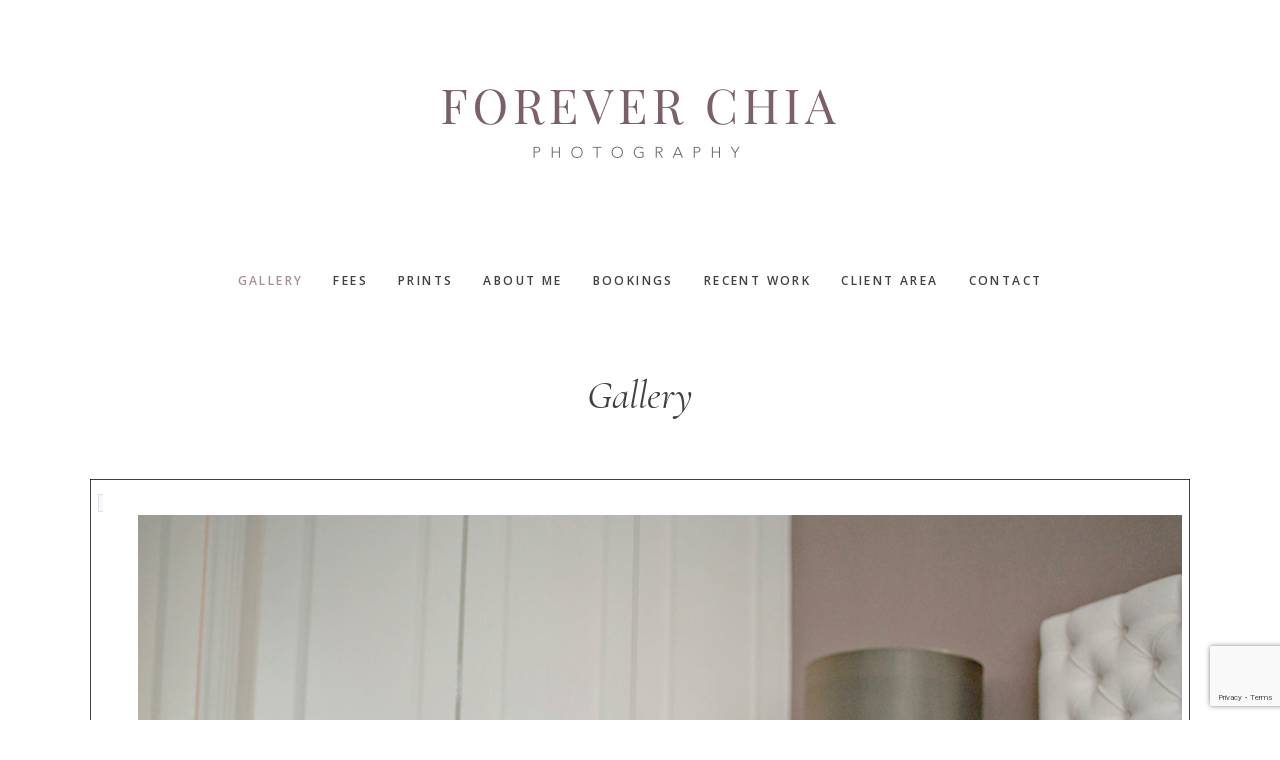

--- FILE ---
content_type: text/html; charset=utf-8
request_url: https://www.google.com/recaptcha/api2/anchor?ar=1&k=6Lf3S6MZAAAAADrlj4nW0Oe_TG18J43CiR6YjGNQ&co=aHR0cHM6Ly93d3cuZm9yZXZlcmNoaWEuY29tOjQ0Mw..&hl=en&v=PoyoqOPhxBO7pBk68S4YbpHZ&size=invisible&anchor-ms=20000&execute-ms=30000&cb=gelnq0fp550t
body_size: 48630
content:
<!DOCTYPE HTML><html dir="ltr" lang="en"><head><meta http-equiv="Content-Type" content="text/html; charset=UTF-8">
<meta http-equiv="X-UA-Compatible" content="IE=edge">
<title>reCAPTCHA</title>
<style type="text/css">
/* cyrillic-ext */
@font-face {
  font-family: 'Roboto';
  font-style: normal;
  font-weight: 400;
  font-stretch: 100%;
  src: url(//fonts.gstatic.com/s/roboto/v48/KFO7CnqEu92Fr1ME7kSn66aGLdTylUAMa3GUBHMdazTgWw.woff2) format('woff2');
  unicode-range: U+0460-052F, U+1C80-1C8A, U+20B4, U+2DE0-2DFF, U+A640-A69F, U+FE2E-FE2F;
}
/* cyrillic */
@font-face {
  font-family: 'Roboto';
  font-style: normal;
  font-weight: 400;
  font-stretch: 100%;
  src: url(//fonts.gstatic.com/s/roboto/v48/KFO7CnqEu92Fr1ME7kSn66aGLdTylUAMa3iUBHMdazTgWw.woff2) format('woff2');
  unicode-range: U+0301, U+0400-045F, U+0490-0491, U+04B0-04B1, U+2116;
}
/* greek-ext */
@font-face {
  font-family: 'Roboto';
  font-style: normal;
  font-weight: 400;
  font-stretch: 100%;
  src: url(//fonts.gstatic.com/s/roboto/v48/KFO7CnqEu92Fr1ME7kSn66aGLdTylUAMa3CUBHMdazTgWw.woff2) format('woff2');
  unicode-range: U+1F00-1FFF;
}
/* greek */
@font-face {
  font-family: 'Roboto';
  font-style: normal;
  font-weight: 400;
  font-stretch: 100%;
  src: url(//fonts.gstatic.com/s/roboto/v48/KFO7CnqEu92Fr1ME7kSn66aGLdTylUAMa3-UBHMdazTgWw.woff2) format('woff2');
  unicode-range: U+0370-0377, U+037A-037F, U+0384-038A, U+038C, U+038E-03A1, U+03A3-03FF;
}
/* math */
@font-face {
  font-family: 'Roboto';
  font-style: normal;
  font-weight: 400;
  font-stretch: 100%;
  src: url(//fonts.gstatic.com/s/roboto/v48/KFO7CnqEu92Fr1ME7kSn66aGLdTylUAMawCUBHMdazTgWw.woff2) format('woff2');
  unicode-range: U+0302-0303, U+0305, U+0307-0308, U+0310, U+0312, U+0315, U+031A, U+0326-0327, U+032C, U+032F-0330, U+0332-0333, U+0338, U+033A, U+0346, U+034D, U+0391-03A1, U+03A3-03A9, U+03B1-03C9, U+03D1, U+03D5-03D6, U+03F0-03F1, U+03F4-03F5, U+2016-2017, U+2034-2038, U+203C, U+2040, U+2043, U+2047, U+2050, U+2057, U+205F, U+2070-2071, U+2074-208E, U+2090-209C, U+20D0-20DC, U+20E1, U+20E5-20EF, U+2100-2112, U+2114-2115, U+2117-2121, U+2123-214F, U+2190, U+2192, U+2194-21AE, U+21B0-21E5, U+21F1-21F2, U+21F4-2211, U+2213-2214, U+2216-22FF, U+2308-230B, U+2310, U+2319, U+231C-2321, U+2336-237A, U+237C, U+2395, U+239B-23B7, U+23D0, U+23DC-23E1, U+2474-2475, U+25AF, U+25B3, U+25B7, U+25BD, U+25C1, U+25CA, U+25CC, U+25FB, U+266D-266F, U+27C0-27FF, U+2900-2AFF, U+2B0E-2B11, U+2B30-2B4C, U+2BFE, U+3030, U+FF5B, U+FF5D, U+1D400-1D7FF, U+1EE00-1EEFF;
}
/* symbols */
@font-face {
  font-family: 'Roboto';
  font-style: normal;
  font-weight: 400;
  font-stretch: 100%;
  src: url(//fonts.gstatic.com/s/roboto/v48/KFO7CnqEu92Fr1ME7kSn66aGLdTylUAMaxKUBHMdazTgWw.woff2) format('woff2');
  unicode-range: U+0001-000C, U+000E-001F, U+007F-009F, U+20DD-20E0, U+20E2-20E4, U+2150-218F, U+2190, U+2192, U+2194-2199, U+21AF, U+21E6-21F0, U+21F3, U+2218-2219, U+2299, U+22C4-22C6, U+2300-243F, U+2440-244A, U+2460-24FF, U+25A0-27BF, U+2800-28FF, U+2921-2922, U+2981, U+29BF, U+29EB, U+2B00-2BFF, U+4DC0-4DFF, U+FFF9-FFFB, U+10140-1018E, U+10190-1019C, U+101A0, U+101D0-101FD, U+102E0-102FB, U+10E60-10E7E, U+1D2C0-1D2D3, U+1D2E0-1D37F, U+1F000-1F0FF, U+1F100-1F1AD, U+1F1E6-1F1FF, U+1F30D-1F30F, U+1F315, U+1F31C, U+1F31E, U+1F320-1F32C, U+1F336, U+1F378, U+1F37D, U+1F382, U+1F393-1F39F, U+1F3A7-1F3A8, U+1F3AC-1F3AF, U+1F3C2, U+1F3C4-1F3C6, U+1F3CA-1F3CE, U+1F3D4-1F3E0, U+1F3ED, U+1F3F1-1F3F3, U+1F3F5-1F3F7, U+1F408, U+1F415, U+1F41F, U+1F426, U+1F43F, U+1F441-1F442, U+1F444, U+1F446-1F449, U+1F44C-1F44E, U+1F453, U+1F46A, U+1F47D, U+1F4A3, U+1F4B0, U+1F4B3, U+1F4B9, U+1F4BB, U+1F4BF, U+1F4C8-1F4CB, U+1F4D6, U+1F4DA, U+1F4DF, U+1F4E3-1F4E6, U+1F4EA-1F4ED, U+1F4F7, U+1F4F9-1F4FB, U+1F4FD-1F4FE, U+1F503, U+1F507-1F50B, U+1F50D, U+1F512-1F513, U+1F53E-1F54A, U+1F54F-1F5FA, U+1F610, U+1F650-1F67F, U+1F687, U+1F68D, U+1F691, U+1F694, U+1F698, U+1F6AD, U+1F6B2, U+1F6B9-1F6BA, U+1F6BC, U+1F6C6-1F6CF, U+1F6D3-1F6D7, U+1F6E0-1F6EA, U+1F6F0-1F6F3, U+1F6F7-1F6FC, U+1F700-1F7FF, U+1F800-1F80B, U+1F810-1F847, U+1F850-1F859, U+1F860-1F887, U+1F890-1F8AD, U+1F8B0-1F8BB, U+1F8C0-1F8C1, U+1F900-1F90B, U+1F93B, U+1F946, U+1F984, U+1F996, U+1F9E9, U+1FA00-1FA6F, U+1FA70-1FA7C, U+1FA80-1FA89, U+1FA8F-1FAC6, U+1FACE-1FADC, U+1FADF-1FAE9, U+1FAF0-1FAF8, U+1FB00-1FBFF;
}
/* vietnamese */
@font-face {
  font-family: 'Roboto';
  font-style: normal;
  font-weight: 400;
  font-stretch: 100%;
  src: url(//fonts.gstatic.com/s/roboto/v48/KFO7CnqEu92Fr1ME7kSn66aGLdTylUAMa3OUBHMdazTgWw.woff2) format('woff2');
  unicode-range: U+0102-0103, U+0110-0111, U+0128-0129, U+0168-0169, U+01A0-01A1, U+01AF-01B0, U+0300-0301, U+0303-0304, U+0308-0309, U+0323, U+0329, U+1EA0-1EF9, U+20AB;
}
/* latin-ext */
@font-face {
  font-family: 'Roboto';
  font-style: normal;
  font-weight: 400;
  font-stretch: 100%;
  src: url(//fonts.gstatic.com/s/roboto/v48/KFO7CnqEu92Fr1ME7kSn66aGLdTylUAMa3KUBHMdazTgWw.woff2) format('woff2');
  unicode-range: U+0100-02BA, U+02BD-02C5, U+02C7-02CC, U+02CE-02D7, U+02DD-02FF, U+0304, U+0308, U+0329, U+1D00-1DBF, U+1E00-1E9F, U+1EF2-1EFF, U+2020, U+20A0-20AB, U+20AD-20C0, U+2113, U+2C60-2C7F, U+A720-A7FF;
}
/* latin */
@font-face {
  font-family: 'Roboto';
  font-style: normal;
  font-weight: 400;
  font-stretch: 100%;
  src: url(//fonts.gstatic.com/s/roboto/v48/KFO7CnqEu92Fr1ME7kSn66aGLdTylUAMa3yUBHMdazQ.woff2) format('woff2');
  unicode-range: U+0000-00FF, U+0131, U+0152-0153, U+02BB-02BC, U+02C6, U+02DA, U+02DC, U+0304, U+0308, U+0329, U+2000-206F, U+20AC, U+2122, U+2191, U+2193, U+2212, U+2215, U+FEFF, U+FFFD;
}
/* cyrillic-ext */
@font-face {
  font-family: 'Roboto';
  font-style: normal;
  font-weight: 500;
  font-stretch: 100%;
  src: url(//fonts.gstatic.com/s/roboto/v48/KFO7CnqEu92Fr1ME7kSn66aGLdTylUAMa3GUBHMdazTgWw.woff2) format('woff2');
  unicode-range: U+0460-052F, U+1C80-1C8A, U+20B4, U+2DE0-2DFF, U+A640-A69F, U+FE2E-FE2F;
}
/* cyrillic */
@font-face {
  font-family: 'Roboto';
  font-style: normal;
  font-weight: 500;
  font-stretch: 100%;
  src: url(//fonts.gstatic.com/s/roboto/v48/KFO7CnqEu92Fr1ME7kSn66aGLdTylUAMa3iUBHMdazTgWw.woff2) format('woff2');
  unicode-range: U+0301, U+0400-045F, U+0490-0491, U+04B0-04B1, U+2116;
}
/* greek-ext */
@font-face {
  font-family: 'Roboto';
  font-style: normal;
  font-weight: 500;
  font-stretch: 100%;
  src: url(//fonts.gstatic.com/s/roboto/v48/KFO7CnqEu92Fr1ME7kSn66aGLdTylUAMa3CUBHMdazTgWw.woff2) format('woff2');
  unicode-range: U+1F00-1FFF;
}
/* greek */
@font-face {
  font-family: 'Roboto';
  font-style: normal;
  font-weight: 500;
  font-stretch: 100%;
  src: url(//fonts.gstatic.com/s/roboto/v48/KFO7CnqEu92Fr1ME7kSn66aGLdTylUAMa3-UBHMdazTgWw.woff2) format('woff2');
  unicode-range: U+0370-0377, U+037A-037F, U+0384-038A, U+038C, U+038E-03A1, U+03A3-03FF;
}
/* math */
@font-face {
  font-family: 'Roboto';
  font-style: normal;
  font-weight: 500;
  font-stretch: 100%;
  src: url(//fonts.gstatic.com/s/roboto/v48/KFO7CnqEu92Fr1ME7kSn66aGLdTylUAMawCUBHMdazTgWw.woff2) format('woff2');
  unicode-range: U+0302-0303, U+0305, U+0307-0308, U+0310, U+0312, U+0315, U+031A, U+0326-0327, U+032C, U+032F-0330, U+0332-0333, U+0338, U+033A, U+0346, U+034D, U+0391-03A1, U+03A3-03A9, U+03B1-03C9, U+03D1, U+03D5-03D6, U+03F0-03F1, U+03F4-03F5, U+2016-2017, U+2034-2038, U+203C, U+2040, U+2043, U+2047, U+2050, U+2057, U+205F, U+2070-2071, U+2074-208E, U+2090-209C, U+20D0-20DC, U+20E1, U+20E5-20EF, U+2100-2112, U+2114-2115, U+2117-2121, U+2123-214F, U+2190, U+2192, U+2194-21AE, U+21B0-21E5, U+21F1-21F2, U+21F4-2211, U+2213-2214, U+2216-22FF, U+2308-230B, U+2310, U+2319, U+231C-2321, U+2336-237A, U+237C, U+2395, U+239B-23B7, U+23D0, U+23DC-23E1, U+2474-2475, U+25AF, U+25B3, U+25B7, U+25BD, U+25C1, U+25CA, U+25CC, U+25FB, U+266D-266F, U+27C0-27FF, U+2900-2AFF, U+2B0E-2B11, U+2B30-2B4C, U+2BFE, U+3030, U+FF5B, U+FF5D, U+1D400-1D7FF, U+1EE00-1EEFF;
}
/* symbols */
@font-face {
  font-family: 'Roboto';
  font-style: normal;
  font-weight: 500;
  font-stretch: 100%;
  src: url(//fonts.gstatic.com/s/roboto/v48/KFO7CnqEu92Fr1ME7kSn66aGLdTylUAMaxKUBHMdazTgWw.woff2) format('woff2');
  unicode-range: U+0001-000C, U+000E-001F, U+007F-009F, U+20DD-20E0, U+20E2-20E4, U+2150-218F, U+2190, U+2192, U+2194-2199, U+21AF, U+21E6-21F0, U+21F3, U+2218-2219, U+2299, U+22C4-22C6, U+2300-243F, U+2440-244A, U+2460-24FF, U+25A0-27BF, U+2800-28FF, U+2921-2922, U+2981, U+29BF, U+29EB, U+2B00-2BFF, U+4DC0-4DFF, U+FFF9-FFFB, U+10140-1018E, U+10190-1019C, U+101A0, U+101D0-101FD, U+102E0-102FB, U+10E60-10E7E, U+1D2C0-1D2D3, U+1D2E0-1D37F, U+1F000-1F0FF, U+1F100-1F1AD, U+1F1E6-1F1FF, U+1F30D-1F30F, U+1F315, U+1F31C, U+1F31E, U+1F320-1F32C, U+1F336, U+1F378, U+1F37D, U+1F382, U+1F393-1F39F, U+1F3A7-1F3A8, U+1F3AC-1F3AF, U+1F3C2, U+1F3C4-1F3C6, U+1F3CA-1F3CE, U+1F3D4-1F3E0, U+1F3ED, U+1F3F1-1F3F3, U+1F3F5-1F3F7, U+1F408, U+1F415, U+1F41F, U+1F426, U+1F43F, U+1F441-1F442, U+1F444, U+1F446-1F449, U+1F44C-1F44E, U+1F453, U+1F46A, U+1F47D, U+1F4A3, U+1F4B0, U+1F4B3, U+1F4B9, U+1F4BB, U+1F4BF, U+1F4C8-1F4CB, U+1F4D6, U+1F4DA, U+1F4DF, U+1F4E3-1F4E6, U+1F4EA-1F4ED, U+1F4F7, U+1F4F9-1F4FB, U+1F4FD-1F4FE, U+1F503, U+1F507-1F50B, U+1F50D, U+1F512-1F513, U+1F53E-1F54A, U+1F54F-1F5FA, U+1F610, U+1F650-1F67F, U+1F687, U+1F68D, U+1F691, U+1F694, U+1F698, U+1F6AD, U+1F6B2, U+1F6B9-1F6BA, U+1F6BC, U+1F6C6-1F6CF, U+1F6D3-1F6D7, U+1F6E0-1F6EA, U+1F6F0-1F6F3, U+1F6F7-1F6FC, U+1F700-1F7FF, U+1F800-1F80B, U+1F810-1F847, U+1F850-1F859, U+1F860-1F887, U+1F890-1F8AD, U+1F8B0-1F8BB, U+1F8C0-1F8C1, U+1F900-1F90B, U+1F93B, U+1F946, U+1F984, U+1F996, U+1F9E9, U+1FA00-1FA6F, U+1FA70-1FA7C, U+1FA80-1FA89, U+1FA8F-1FAC6, U+1FACE-1FADC, U+1FADF-1FAE9, U+1FAF0-1FAF8, U+1FB00-1FBFF;
}
/* vietnamese */
@font-face {
  font-family: 'Roboto';
  font-style: normal;
  font-weight: 500;
  font-stretch: 100%;
  src: url(//fonts.gstatic.com/s/roboto/v48/KFO7CnqEu92Fr1ME7kSn66aGLdTylUAMa3OUBHMdazTgWw.woff2) format('woff2');
  unicode-range: U+0102-0103, U+0110-0111, U+0128-0129, U+0168-0169, U+01A0-01A1, U+01AF-01B0, U+0300-0301, U+0303-0304, U+0308-0309, U+0323, U+0329, U+1EA0-1EF9, U+20AB;
}
/* latin-ext */
@font-face {
  font-family: 'Roboto';
  font-style: normal;
  font-weight: 500;
  font-stretch: 100%;
  src: url(//fonts.gstatic.com/s/roboto/v48/KFO7CnqEu92Fr1ME7kSn66aGLdTylUAMa3KUBHMdazTgWw.woff2) format('woff2');
  unicode-range: U+0100-02BA, U+02BD-02C5, U+02C7-02CC, U+02CE-02D7, U+02DD-02FF, U+0304, U+0308, U+0329, U+1D00-1DBF, U+1E00-1E9F, U+1EF2-1EFF, U+2020, U+20A0-20AB, U+20AD-20C0, U+2113, U+2C60-2C7F, U+A720-A7FF;
}
/* latin */
@font-face {
  font-family: 'Roboto';
  font-style: normal;
  font-weight: 500;
  font-stretch: 100%;
  src: url(//fonts.gstatic.com/s/roboto/v48/KFO7CnqEu92Fr1ME7kSn66aGLdTylUAMa3yUBHMdazQ.woff2) format('woff2');
  unicode-range: U+0000-00FF, U+0131, U+0152-0153, U+02BB-02BC, U+02C6, U+02DA, U+02DC, U+0304, U+0308, U+0329, U+2000-206F, U+20AC, U+2122, U+2191, U+2193, U+2212, U+2215, U+FEFF, U+FFFD;
}
/* cyrillic-ext */
@font-face {
  font-family: 'Roboto';
  font-style: normal;
  font-weight: 900;
  font-stretch: 100%;
  src: url(//fonts.gstatic.com/s/roboto/v48/KFO7CnqEu92Fr1ME7kSn66aGLdTylUAMa3GUBHMdazTgWw.woff2) format('woff2');
  unicode-range: U+0460-052F, U+1C80-1C8A, U+20B4, U+2DE0-2DFF, U+A640-A69F, U+FE2E-FE2F;
}
/* cyrillic */
@font-face {
  font-family: 'Roboto';
  font-style: normal;
  font-weight: 900;
  font-stretch: 100%;
  src: url(//fonts.gstatic.com/s/roboto/v48/KFO7CnqEu92Fr1ME7kSn66aGLdTylUAMa3iUBHMdazTgWw.woff2) format('woff2');
  unicode-range: U+0301, U+0400-045F, U+0490-0491, U+04B0-04B1, U+2116;
}
/* greek-ext */
@font-face {
  font-family: 'Roboto';
  font-style: normal;
  font-weight: 900;
  font-stretch: 100%;
  src: url(//fonts.gstatic.com/s/roboto/v48/KFO7CnqEu92Fr1ME7kSn66aGLdTylUAMa3CUBHMdazTgWw.woff2) format('woff2');
  unicode-range: U+1F00-1FFF;
}
/* greek */
@font-face {
  font-family: 'Roboto';
  font-style: normal;
  font-weight: 900;
  font-stretch: 100%;
  src: url(//fonts.gstatic.com/s/roboto/v48/KFO7CnqEu92Fr1ME7kSn66aGLdTylUAMa3-UBHMdazTgWw.woff2) format('woff2');
  unicode-range: U+0370-0377, U+037A-037F, U+0384-038A, U+038C, U+038E-03A1, U+03A3-03FF;
}
/* math */
@font-face {
  font-family: 'Roboto';
  font-style: normal;
  font-weight: 900;
  font-stretch: 100%;
  src: url(//fonts.gstatic.com/s/roboto/v48/KFO7CnqEu92Fr1ME7kSn66aGLdTylUAMawCUBHMdazTgWw.woff2) format('woff2');
  unicode-range: U+0302-0303, U+0305, U+0307-0308, U+0310, U+0312, U+0315, U+031A, U+0326-0327, U+032C, U+032F-0330, U+0332-0333, U+0338, U+033A, U+0346, U+034D, U+0391-03A1, U+03A3-03A9, U+03B1-03C9, U+03D1, U+03D5-03D6, U+03F0-03F1, U+03F4-03F5, U+2016-2017, U+2034-2038, U+203C, U+2040, U+2043, U+2047, U+2050, U+2057, U+205F, U+2070-2071, U+2074-208E, U+2090-209C, U+20D0-20DC, U+20E1, U+20E5-20EF, U+2100-2112, U+2114-2115, U+2117-2121, U+2123-214F, U+2190, U+2192, U+2194-21AE, U+21B0-21E5, U+21F1-21F2, U+21F4-2211, U+2213-2214, U+2216-22FF, U+2308-230B, U+2310, U+2319, U+231C-2321, U+2336-237A, U+237C, U+2395, U+239B-23B7, U+23D0, U+23DC-23E1, U+2474-2475, U+25AF, U+25B3, U+25B7, U+25BD, U+25C1, U+25CA, U+25CC, U+25FB, U+266D-266F, U+27C0-27FF, U+2900-2AFF, U+2B0E-2B11, U+2B30-2B4C, U+2BFE, U+3030, U+FF5B, U+FF5D, U+1D400-1D7FF, U+1EE00-1EEFF;
}
/* symbols */
@font-face {
  font-family: 'Roboto';
  font-style: normal;
  font-weight: 900;
  font-stretch: 100%;
  src: url(//fonts.gstatic.com/s/roboto/v48/KFO7CnqEu92Fr1ME7kSn66aGLdTylUAMaxKUBHMdazTgWw.woff2) format('woff2');
  unicode-range: U+0001-000C, U+000E-001F, U+007F-009F, U+20DD-20E0, U+20E2-20E4, U+2150-218F, U+2190, U+2192, U+2194-2199, U+21AF, U+21E6-21F0, U+21F3, U+2218-2219, U+2299, U+22C4-22C6, U+2300-243F, U+2440-244A, U+2460-24FF, U+25A0-27BF, U+2800-28FF, U+2921-2922, U+2981, U+29BF, U+29EB, U+2B00-2BFF, U+4DC0-4DFF, U+FFF9-FFFB, U+10140-1018E, U+10190-1019C, U+101A0, U+101D0-101FD, U+102E0-102FB, U+10E60-10E7E, U+1D2C0-1D2D3, U+1D2E0-1D37F, U+1F000-1F0FF, U+1F100-1F1AD, U+1F1E6-1F1FF, U+1F30D-1F30F, U+1F315, U+1F31C, U+1F31E, U+1F320-1F32C, U+1F336, U+1F378, U+1F37D, U+1F382, U+1F393-1F39F, U+1F3A7-1F3A8, U+1F3AC-1F3AF, U+1F3C2, U+1F3C4-1F3C6, U+1F3CA-1F3CE, U+1F3D4-1F3E0, U+1F3ED, U+1F3F1-1F3F3, U+1F3F5-1F3F7, U+1F408, U+1F415, U+1F41F, U+1F426, U+1F43F, U+1F441-1F442, U+1F444, U+1F446-1F449, U+1F44C-1F44E, U+1F453, U+1F46A, U+1F47D, U+1F4A3, U+1F4B0, U+1F4B3, U+1F4B9, U+1F4BB, U+1F4BF, U+1F4C8-1F4CB, U+1F4D6, U+1F4DA, U+1F4DF, U+1F4E3-1F4E6, U+1F4EA-1F4ED, U+1F4F7, U+1F4F9-1F4FB, U+1F4FD-1F4FE, U+1F503, U+1F507-1F50B, U+1F50D, U+1F512-1F513, U+1F53E-1F54A, U+1F54F-1F5FA, U+1F610, U+1F650-1F67F, U+1F687, U+1F68D, U+1F691, U+1F694, U+1F698, U+1F6AD, U+1F6B2, U+1F6B9-1F6BA, U+1F6BC, U+1F6C6-1F6CF, U+1F6D3-1F6D7, U+1F6E0-1F6EA, U+1F6F0-1F6F3, U+1F6F7-1F6FC, U+1F700-1F7FF, U+1F800-1F80B, U+1F810-1F847, U+1F850-1F859, U+1F860-1F887, U+1F890-1F8AD, U+1F8B0-1F8BB, U+1F8C0-1F8C1, U+1F900-1F90B, U+1F93B, U+1F946, U+1F984, U+1F996, U+1F9E9, U+1FA00-1FA6F, U+1FA70-1FA7C, U+1FA80-1FA89, U+1FA8F-1FAC6, U+1FACE-1FADC, U+1FADF-1FAE9, U+1FAF0-1FAF8, U+1FB00-1FBFF;
}
/* vietnamese */
@font-face {
  font-family: 'Roboto';
  font-style: normal;
  font-weight: 900;
  font-stretch: 100%;
  src: url(//fonts.gstatic.com/s/roboto/v48/KFO7CnqEu92Fr1ME7kSn66aGLdTylUAMa3OUBHMdazTgWw.woff2) format('woff2');
  unicode-range: U+0102-0103, U+0110-0111, U+0128-0129, U+0168-0169, U+01A0-01A1, U+01AF-01B0, U+0300-0301, U+0303-0304, U+0308-0309, U+0323, U+0329, U+1EA0-1EF9, U+20AB;
}
/* latin-ext */
@font-face {
  font-family: 'Roboto';
  font-style: normal;
  font-weight: 900;
  font-stretch: 100%;
  src: url(//fonts.gstatic.com/s/roboto/v48/KFO7CnqEu92Fr1ME7kSn66aGLdTylUAMa3KUBHMdazTgWw.woff2) format('woff2');
  unicode-range: U+0100-02BA, U+02BD-02C5, U+02C7-02CC, U+02CE-02D7, U+02DD-02FF, U+0304, U+0308, U+0329, U+1D00-1DBF, U+1E00-1E9F, U+1EF2-1EFF, U+2020, U+20A0-20AB, U+20AD-20C0, U+2113, U+2C60-2C7F, U+A720-A7FF;
}
/* latin */
@font-face {
  font-family: 'Roboto';
  font-style: normal;
  font-weight: 900;
  font-stretch: 100%;
  src: url(//fonts.gstatic.com/s/roboto/v48/KFO7CnqEu92Fr1ME7kSn66aGLdTylUAMa3yUBHMdazQ.woff2) format('woff2');
  unicode-range: U+0000-00FF, U+0131, U+0152-0153, U+02BB-02BC, U+02C6, U+02DA, U+02DC, U+0304, U+0308, U+0329, U+2000-206F, U+20AC, U+2122, U+2191, U+2193, U+2212, U+2215, U+FEFF, U+FFFD;
}

</style>
<link rel="stylesheet" type="text/css" href="https://www.gstatic.com/recaptcha/releases/PoyoqOPhxBO7pBk68S4YbpHZ/styles__ltr.css">
<script nonce="y_zxcX1bF0bIYxK4c7ORvQ" type="text/javascript">window['__recaptcha_api'] = 'https://www.google.com/recaptcha/api2/';</script>
<script type="text/javascript" src="https://www.gstatic.com/recaptcha/releases/PoyoqOPhxBO7pBk68S4YbpHZ/recaptcha__en.js" nonce="y_zxcX1bF0bIYxK4c7ORvQ">
      
    </script></head>
<body><div id="rc-anchor-alert" class="rc-anchor-alert"></div>
<input type="hidden" id="recaptcha-token" value="[base64]">
<script type="text/javascript" nonce="y_zxcX1bF0bIYxK4c7ORvQ">
      recaptcha.anchor.Main.init("[\x22ainput\x22,[\x22bgdata\x22,\x22\x22,\[base64]/[base64]/[base64]/[base64]/[base64]/UltsKytdPUU6KEU8MjA0OD9SW2wrK109RT4+NnwxOTI6KChFJjY0NTEyKT09NTUyOTYmJk0rMTxjLmxlbmd0aCYmKGMuY2hhckNvZGVBdChNKzEpJjY0NTEyKT09NTYzMjA/[base64]/[base64]/[base64]/[base64]/[base64]/[base64]/[base64]\x22,\[base64]\x22,\[base64]/[base64]/DhsO7wqU+Q301wqvCknQdF3IMwr56XsKqRcOMOl5LWMOuKxjDnH3CnBM0EjJxS8OCw4fCkVdmw60mGkcgwrNnbGbCmBXCl8OCQEFUSsOOHcOPwqcGwrbCt8KVUHBpw7/CqEx+wqMpOMOVSQIgZgAeQcKgw7TDi8OnworCtMOew5dVwqJ2VBXDn8KndUXCsgpfwrFYY8KdwrjCmcKVw4LDgMOCw54ywpsMw6fDmMKVJsKiwobDu2FkVGDCo8OQw5R8w6sowooQwpTCnCEcZSBdDk5dWsOyK8OsS8KpwqbCi8KXZ8Oiw5ZcwoVAw6MoOCPCjgwQWS/CkBzCisK3w6bClkBJQsO3w57ClcKMS8OXw7vCukFVw4TCm2APw4J5McKfG1rCo0VIXMO2KMKXGsK+w5YbwpsFQMOYw7/[base64]/[base64]/CgcOQMGzCnVfDgcO/W8KGwoZUwpfCpsOswr92w69VUx0hw4/[base64]/Dr8KgfMOaw7V+w6wYO8OcZQfDvGrClCJ/w5zClsKPJDvCp3o/[base64]/Ds8OzwqdtDkvDrXJ3FHAqwr1YwqXCjB0oasObw5JRUsKHSyYGw7w6MMK/[base64]/CvWo1wrMtwoPDlnI+wr9kw5jCrMOLIBzDqkDCmyfCmQIbw4/Di0fDukTCtUnCosOuw5DColYOL8OFwovCmihJwqnCmSbCpSDDs8OoRMKFfV/CksOLwq/DiF/[base64]/Ci3rDkMOIwoLDsMO5w6LCvwRwEQAlWsK8w4TClyd/wqN1TRDDlDXDncO8woXCszDDvnLCjMKlw53DscKQw5fDpgUqfcO3YMKOMQ7DlhvDkmrDoMOWZh/Clzllwol/w7TCuMK5IkN+wo8aw5PCtEvDqHbDnj/DiMOreQDChVIcEW0Sw4dVw7fCuMOvUzBWw6wpQW4IXBcPFTPDiMK0wpHDnHTDkWdhHzIawonDg2XDlQLCqsKEK3LDmsKSSS3Ci8KLMB4lARpnLExOAn7DoQNfwplRwo8gNMOac8K0wqbDkTpgHcObQmXCn8KCwq/[base64]/DlcKJVmNpw7/ClXzCocOdwqwMKsO9wpHDvMKJdh3DucKpFi/CuwV6wq/CuRpZw4dowrA9wo0Tw4rDgMOTBsKyw7Z3TjsUZcOYw79iwo5NexpkFhXCkXDCqGcpw5rDgRI0HXEYwo9kw5rDu8K5GMKcw4nDpsKtI8OeasOsw5UDwqvCmVZawoR6w6VCOMOww6TCosOPSF3CmMOuwolpP8O7w6XCrcKRFMOFwpxlaBLDu0Y/w7LDlTvDjsO3NsOvGyVTw53CqQg7w7VBS8KXMU3DscO9w70twr7Dt8KbScOmw5FGKsODOMO+w6RVw6pNw6fDq8OPw6M+w7bCj8KrwqjDpcKiGMO2w6czYglHT8KpTlrCjWzCvxLDmsK/fHUOwqVlw6w8w73CljJ3w6XCpsKEw7MiBcOAwpnDgTAQwrJGZkLDl2YvwphuLRxIczXDuz90N1tAw5ZIw7IVw6TCjMO/w4TDp2fDmARqw4DCtEJuah3ChcOwVwczw5tRbifCosOxwqTDmEXDr8OdwqpWw4XCt8O/[base64]/DsDk1w7duE1NiXBJrw7JESjRvw4/Dow9jNMOWZ8KbUxhdEBjDrcKSwoRgwp3Cu0oewq/[base64]/CgsKWwqI1FkbCscKuF8KfbMK+w5PCsMO3GGbDkiAoH8KcY8OJwofCq3grNDwPNcO+c8KjLsKtwoNiwo3CkcKULyLCu8KKwrlNw5Y/wqvCiUwww5MAQycXw5rCum0nPWsrw53DgnAxX1TDscOSUx/[base64]/[base64]/DtcOJwrfCgTXCjcKvK8OCezEGN2XCjEXCscKkKMKxPsKdPVZjZ3s/[base64]/U8KWw6vCn8KMwqHDgF/DtA7CmcKpw73Cv35RbcKKXMOpaFJxVcOawpkgwpA/UmzDmcOudj1ICMKAwqXCuTZvw7IvKFQ+WmzCtHvCksKHw6LDtcKuMAXDjsKgw4TDgMOpNCl/d1zClcOgR2LCgS86wpJbw4t/GWjDgcOOw6ZyI3RBIMKNw4cDKMKQw4N5H0NXJybDt3ckXcOrwoFHwqbDpXzCq8Odw4c6V8OiZ1BPAWgYwp7DpMOTeMKww6rDgzxwFW7Cg0kxwp1rw5fCqTxCXDBKwp7CpgMndjgVDcOiEcObw50kw5LDtgHDvWplw5nDhnELw5vCmiYWEcO/[base64]/Cth1rTAgfw5jCrsK9wqPCuMKoNcOKYMObJiJkw7AlwqnCvVxhesOAUALDnWzDnsKyInXCq8KMHcOeVh1bEMO3IcKVHlbDnyNFwo09w4gBf8Ogwo3CscK+wozCu8Otw7cJwqlOw4LCnkbCscObwpjCkD/Ck8O0wrEmeMKlRi3CvMKMK8KhQ8OXwpnCh2jDt8K3McKiWF90w6zCqsKQwpQ/XcKLw4HCu03DkMOTOcOfw5xfw73Ct8OHwo/CmywswpQlw5bDoMOSNMK1w6fCjMKgVcOXGw19w4NmwqNGw7vDuDnCq8OYNTNLw67DrcKKCgI/wpTDk8OVw6gkwofDoMOhw4zDhis6e0/CjVcPwrHCmsKiES3ClsOTRcKqFMOBwrrDmyI3wrfChRFyE1nDpsKwdnsObBFHwrkBw51xVMKPdMK5czYGAlXDtcKJYUl3wo8NwrR1HMOVcFo8wo7DjxRrw6HCt15GwrfCp8KjTVBUQU9BLiUew5vCtMOjwrlGwpHDsknDhsKkAsKyAGjDusK4VMKQwobChj/Cs8O6a8KqQEfCgyLDpsOYMSrCvAPDnMKSScKZJ0xrRmNKYlHCosKIw4kIwpJlIi1Gw6HCp8K6wpnDqMKsw7/DiCE/BcKQJxvDvFBaw6fCscO6VsOdwpXDjCLDqMK/wopWEcKhwqnDhcOrSR8Id8Ksw47Cvl8kbFh0w77Dp8K8w6ocXx3CsMK7w6fDicK6wonCvzdCw595w6zDgTjDo8OmJl9UImM5w5lYO8KTw4lxWFDDicKJwr/DvHsJMMKqLsOQw4MIw6Y3CcKwLkTDoAxBccOow7ZewpMRYE15w5kwT1HCoBDDu8Kfw4djHcKlUwPDoMK1w4XCmAXCscOpw4fCqcOtXMOkI0fCs8KAw7jCnSkqaX/DmlfDhjjDnsKjd19sWMKXIcORJX46GT4rw7dmRg7CnnJMBmZYAMOQWzzCiMO/woPDjAQGCsKDa2DDvgPDgsKzfmBhwpg2BGPDpScAw4/DtAXCkcKNWivDt8Omw4QkQ8O2BsO9PWvCjj0twp/DqhrCv8KZw4/DjMOiEHF7wrh9w5IqDcK+B8O+wpfCgF5Aw7HDiyJUw7jDv2LCpkUBwpgAQ8OzE8K1wr4cDBLDsBoBNcOfKW7CgcK1w6ZDwohOw5QHwpjCiMK1w4DChlfDvUxZDsOwcGJqS1PDvGoRwo3DmBHCvcO0Qh8nw5tiBxpBw4/CisONIEvCmxUhSMOKLcKaCcK2WcO9wp8rw6HCoD8gOWjDh2PDk0PCn0NucsK6w7liIcOLMmRRwpLDgcKVJ0cPU8OqPMKlwqLCnjvCliwTLltbwrrChw/DlTHDhHp3M0ZIw6/ClRLDn8OGw44+w49McX5+wrQ4TlB6DcKSw5h9w5JCw7ZTwrnCv8Kmw6zDmjDDhg/[base64]/DmAk6M8K8wrrClUXDhQQiwrbDqwnDj8KSw5LCn00qfEcIHMKcwpFOI8KKwrLDncKcwrXDqEEaw657XmZQIsKQwojDrn9uZcKuwoDDlwJuEj3Ciho/GcOiA8KCYSfDqMOYXsKvwpQ3wrrDnQrDiw1oMC5rEFTDrMOdOEnDnMKYDMOLKGBda8K5w6IrbsKsw6xMw7XCr0DCt8ObYUvCpjDDiVDDhMKuw7xVb8KOwqDDqcO/LsOew5bCisOvwqpZw5PCpMOBEgwZw5PDvVYeeC/[base64]/DhAPCtcKjQMK1AGh9RywAIsOYwoXCtwrCp8O+SMOcw7LChRbDo8OEwo83wrsZw6ZTEMKRMmbDi8KUw7/Di8Onw7cewrMIZRjCj180X8OVw4PCkXjDpMOgX8O8ZcKpw6h/w6nDoQPCj3N6bMO1HMKBKhR5Q8KQIsOLwpgfacKPfnTCkcKuw6vDvcONY0XDjhIVQ8KFA2HDvMO1w4U5w7A5AzA2R8KnI8Kmw6TCpsKQw6LCk8Ojw7TChkvDqMKaw5h/HzDCsHfCucK1UMO1w7nCjF5fw63CqxRawqvDg3TDrg4GdcK4wohEw4hyw4HDvcOXw6zCoVZSIiHDsMOOel1QWMKdw7M3P0vCk8OnwpzDqAdVw4cZT34fwrAuw7/[base64]/DgRFOwoxDVjQMwoMGwoRgXyLDgElhP8Ozw78Ww7XDi8KjAcOgQcKIw53CkMOsRnEsw4TDh8KkwolDw6/Ct1vCo8Oqw49ewp5DwozCsMOzwqNlSg/[base64]/CmcKgEMOew5BQeMO+SELCvMKlPUhpMsOZLkbDqMOeexTCi8Knw5vDjcO9JcKpDsOYY19QRzDDqcK7ZT/CusKyw4nCvMOaZyXCiTsdJ8KdHXnDpMOvw5IqcsKiw5RYUMKjAMKUwqvDicKEwp7Cv8O5w7BYccOZwoIXAxEKwqXCgsOiJ01jcw5owooyw6BsecOXQ8K4w5FmEsKbwrERw6N6wpTCunkGw7lWw4AVJlEewq/Cq0ESbsO5w7Byw7oTw519T8OcwofCnsK1woMrU8OGdxLDuSnDr8O8wrvDmF/DomvDksKVw7DDuwbCvwHDswTDt8KcwoHClcOcL8K8w5YkMcOCWsKnPsO8dcONw4gOw5pHwpLDmcK6woVnKMKuw7nCoThve8Kuw6Znwox0w7xrw6peXcKMEcOzWcOyMk83aAQiWSDDsifDoMKJDsKcwpBTY3UkIsOZwqzDhzTDm3tyBcKhw5bCvMOew5bDqsK8KsO/[base64]/[base64]/DvCBMC33DicO4w6PDu8OQwrVawq/[base64]/Cjj7DrsOpDMKDwpTDiAjDl8KOw7bDqwx7EcK2OsKjw5vDtUjDt8K5ScOEw4fCksKVeUJSw4nCilHDijjDiHZLYcOzVk9TOMOpw4LCvcK+OkDChFLCiTPCq8KIwqRtwr04IMKAw5LDnsKMw7chwoY0IcOPChtEwpMmKU7CmMOYD8K4wobDjz1UHDfCkzjDiMK/w7bChcOjw7PDnRImw6TDr0XCpMOrw6lOwrXCrw8VDsK6EMOiw6PChcK8J1bCvDROwo7CpMOiwpF3w7rDk0/ClsKmfwM7IFIiSA5hfMKew6zDr3pYSMKiw5I0XMOHdQzCqcKbwojCjMOBw69ADEV5PE4wDA1QRcK9w5cGAC/[base64]/[base64]/DkcKGwpbDsMOiw6gvGm7ChsKww5c+RB3DsMKAADUsw5MjfnoYEcOvw6jCqMKrw59uw58VbxrDgmZuEsKgw716fMOxw4pawrIsdcKyw7NwTj8UwqZQeMO5wpd/w47DvMObOn7ClMOTdyU8wro6w7N5BAjCosO6alXDkggKDS0+YBQgwoxpXTnDtg7DvMKXJgBSJ8K/FMK3wr1negjCkHDCr2Rrw6wya2fDkcOJwpzDozLDlcOfXsOuw7UTNTVJFyLDlTgDwrLDisONGRvDosK/dihpPMOUwqTDqcO/w4HCoB7DssOzbV3Dm8Kqw44cw7zCogPDhcKdCMONw5sQHUMgw5HChTpAQTXDriRmVRZUw7MBw53DnMOYwrYrEzhiJDY4wpbDhWvChl8ZNcK6NSzDucOXbzfDqgbCssKHSAV1VcK1w5jDnmYSw6/[base64]/[base64]/[base64]/DmBhsZcO4wrvDqcOAC8OzeihuaVQ3ajHCt8OPcMO0GsOWw7wpdsOMIsOoecKqOMKhwrPDoirDrxpWRirCpcK+dSrDosOFw77CgcO9fhbDgMKzWDRBQm/[base64]/CosOwwqwuwr/CrcO7wpshwoM6AcOIw5nClm7DgMO9wr7CgMO4wrpfwpMxBDrDhS5kwo9owo1tACTCii8oM8ODSg4zWiXDmsOUwpfCkVfCj8O/w55yG8KsEcKCwokYw7LDisOaUcKIw7xNw6AWw41BT1bDpmVqwoANw40Twp/DtsOADcOqwoXDlBIew6gTbsOXbnXCmT1mw6ULJmVww5HCskxaY8KmbMOTUMKpC8KAbUHCslTDv8OAB8KRJwvCr0LDgMK3DcOmw4hVR8KJasKSw4XCmsKgwp4LVcORwqnDuDjCksOOwo/DrMOCHmI2NQ7DtU3DsiYVPsK7PBLDtsKJw5sIcC1awpjDosKAZTHCplp2w63CsjRkdsK+W8Ojw4tuwrYMEwMEw5fCiBPCqMKjBXQqdjQ6AFzDt8O/ERnChjXCi0RhGcOgw4vDmMKgLDk5wpUVwqXDsz04RV3CiDswwq1YwrlBWFcxGsOQwrHCm8K6w4Blw4TDm8ORLi/CrMK+wrZGw4TDjDLCrcOiRQPDgsKRwqBYw6gCw4nCkMK4wrdCw7fDrmHDpsKtwqd+KzLCgsKbZ07Ds1AtSEDCt8OvI8KRSsO7w50hB8Kdw751SWxfCyPCqBwKMA98w5dNUV07AzolOjw/w5cUw4gWwp4ewo7Co2QUwpF4w7ZST8OUw7oxAsKfKsOnw5Fww55sZFpuwr1gF8Kvwpplw7XChUhjw6FKH8KaIWpHwpLDrcO4bcOiw78ALi9YH8OcIwzDm0RRw6nCtcOaOivDgxLCqsKIIsKOXcO/WcOjwobCjXUYwqUCwrXDr3DCncK+MMOowpPDuMO6w50SwrtTw7UkFh3CpcKtf8KuOsOPGFzDmVnDgMK/w6rDtHozwrRHwpHDicK4wrM8wo3CmsKHQcKResO8NMKnfy7DvU1Pw5XDq31wCjLCncKxSDxOPsOGDcKRw69yc3bDksKsAMO0cjTDqkDCh8KJw5TDpGZ/wqITwp5Ew7nDuS3CrMOBIBMnw7AZwqPDj8K9wpXCj8O6w64qwq/Dk8KIw6zDjsKtw6vDrR/[base64]/[base64]/[base64]/CgcOrwqBJwpoww63DmcOCwqLDn1wvw6EPw7AIXMKvCMOGeCggfMKsw6nCrR1selbDkcOvNRR3JcKGdw45wpN6fEHCmcKrf8KmVw3DvGzDt3Y6KcOKwrceTU8jOFrDoMOFK2rCncO0wqBAA8Kfwo7Cq8OYRsOJZMOPwoHCusKaw4/Dpidow7HCqsKJGcKfc8KMIsKkOl7DimPDoMOrTcO8GzYfwoZ+wrHCoFPDmkY5PcKcF03CgFQjwoQ8DkfDpgfCnVrCkiXDnMOBw7TDi8OFwqXCiADDt13DpMODwqdaF8Ksw7spwrTCs0FKwqlsKR3DknjDvsKrwokrIGbCj2/[base64]/McO6YMORwosvw6PCrMOMwoTDgsOawqQrPUXChEbCu8OebmXCm8KDw5DDqxrDvVDDmcKOwp96K8OTVsO/w7/CpxDDrBpJwrLDncKNZcKuw5/DssO1w6p6PMORw5/DuMOQC8KKwoVdYsKeWDnDocKcw5fCsz8Uw5bDvsKtQVXCrnjDvcKAw41Lw4Ugb8Kcw5xjXMOVVBfCiMKNMTnClUjDry1HN8OEQg3Dr37CrHHCqWfChV7Cr0QNHcKFT8KywrvDqsKTwpnDnCXDjGDCsm7Cp8Omw5w5dk7DsALCjUjCscKqKMKrw7JxwrVwR8K/azJ3w49ZDUFuwpzCrMOCK8K0FyTDo2PCj8ONwo7DjnVwwp3DsCnDugUQRxHCjVF6I0PDjMO1A8O1w6sTw783w70PKREDFk3CocKRw6vDvkhbw7rCihXChRXDosO9w4NLGkkWA8KJw53DoMOSRMOUw7oTw64Ew64CPsKqwp44w7k/wotYW8OAFSFHD8KFw6wOwonCt8O2wrkow6/DqgDDsxLCpcOLEXF6GsOkZcK0eGkTw7x5wqF6w7wUwr4Mwo7CtSTDhsO2NMKyw51Bw6/Do8KKLsKtw7zDmFMhTD7CmjnCvsKbXsKdL8OQZSxHw4lCw5DDpk8pwq3DnGxQDMOVQnfCq8OMd8OWIVhNCsObwp0aw5cFw5HDowDDpyNuw7Y3QmLDncORw5bDk8Oxwp0XNXkZwrh1w4/DvsKOw7QOwqEfwq/CgEgUw4VAw7Zcw7kQw49sw6LCq8O0NmnCuTtRwqhoMywZwoXDhsOtGMKsaU3DtMKQQMKwwpbDtsOpdsKcw6TCgcOGwrZDw4E7C8Kgw5UHwqNcLGl5MFJOC8OOaXnDgsOib8OmasODwrIZwrVhTB0pYcKOwq3DlCEOOcKFw7/[base64]/[base64]/CrMKiw4wfbsKiLhl+w7UowrfCrwdnUcOVIW7Cn8KlGlrCu8OOMhVxwrpPwqY8fsKuw7rChMOnIMOVWTYGw5TDs8Oxw65JHMKUwoplw7XDvyRlfsOHdWjDrMOHaQbDojXCqVTCh8KTwqXCn8KfJRLCqsO/BycVwo8iJzZbwq8bV0fCkQLDihoeNMO+dcKgw4LDu0vDlcO8w5LDuljDgFXDiFvDpsKswo10wr8oA2tMf8K/[base64]/[base64]/wobCoR/DrcONw4gWHcKYw6/CngFoJVnDrSFXEE3DpmJqw4XCoMOtw7NiVQgVDsKYwpvDhsOEM8K8w4BLwo8zYcOuw78wTcK4A0M6MGVgwozCt8OZwpbCs8O+EUYQwrUoFMKpMj3Cm2/DpsKiwoAtVlcUwow9w7xrJMK6b8Ojw5t4SzZTAjPCpMOyH8OFdMKVS8OKw58dw74pwrjCr8O8w70wB3vClcKnw5IZKzLDr8OAwqrCvcOww6pDwplOQErDgzXCrCfCocOHw4vDhiknd8Kmwq7CsGdABy7CmSc0wqJ7KsKOd3dqRUzDh2lFw6tjwp/DuwjDlQA1woREDmrCs3jClsOZwrFCbSLDp8K0wpDCicOEw7o6X8O8XjHDu8OQHiJ0w70OWyhvRsOLE8KKAVfDkzUjXjPCtHFpw7JXJn/DvcOeJMOewp/DuHPCrMOAw67CoMKXHT8pwobCsMKFwohGwoRQKMKMPsOpQcOmw6BMwq/DqT/[base64]/[base64]/wrVzw68LThnCvxbCscOpw5LDp8OYw6zCgHvCh8OIwppjwoxsw7MTJsK3d8OvSMKYWCjClsKLw7LCkQfDssKDwrkyw6jChnXDmsOUwojDosOHwojCvMOOTcK2BMO1Y2IAwpoKw7xeG07CrXjCl2XCvcOBw7gDJsOaYXpQwqklGsOvMCYAw4PDlsKrw4/CpcK/w5cnQsOhwpnDrwjDncOfRcOzIjfCv8O0ejnCqcKhw5ZUwo7CscOxwrcnDxPCncKuTzkHw77Ckj1Dw4XDsw1acHp6w4tdw613ZMOiNWzCiUvCncO6wpnCtTJqw7vDnMKWwpfCl8OxS8OSVEfClMKSwpDCvcOHw4NKwqDCmwgCbmpOw5/Do8OgGwc+DsKgw7tFbVTCrsOoTUPCqltBwok/wpRVw5toCiEcw4rDhMKZHRfDkhIIwqHCnA5dasONw53CisKFwp94w69wD8OjJFjCrCLDuk04NcK4wq0bw47DnCtnw5tQQ8K3w7rChcKPEQfDg3dFwrXCv0dvwpBNQXHDmwvCksKhw5jCm0fCoD7DlChjMMKewp/CjcK7w5XChCMqw47Co8OSbAvCvsOUw47ClMOweBU7wozCuyosY1Qtw7rDoMOUwpLDrRsVJFzDqEbDkMKnG8OeL1xcwrDDj8OkVcK4wq1Lw4w/w63Cv0TCn3E9AF3DhcKcK8Ovw5YSw7vCtk3Do0BKw7zCvnXDp8KIKlttAAhoNWTDq2RUwojDpVPCqMOIw4TDojvDisOYX8OVw5zCocOIZ8OecDPCrgkjdsOtBmzDn8O0asOGFMKowp3CmMK8wro1wrfCu2DCmSsrW3JNUELDg2XDosOSRMOWw4/DksKbwqTChMOLw4V2VltLChovY08Nf8ORw5HChhDCnVY/[base64]/DiRHDnTrDi8Kawr/[base64]/[base64]/[base64]/DqUJUw7cvbTfCsMOHKcO5wpZAwojDjzh2w4gbw6bDrQXDgjvCncKmwo5aJsOtHcKxBiDChsK/ecKJw71Fw6jCtA9swpgbBmHDlg5Uw70MGDIcQWPCncKZwqPDqsOBTnF7wpzCiBBiUsOIQwgFw78twoDClR3Ck3rDg3rDuMOpwqUCw5h7wp/CtMK4XsOWfGfCjcKEwotcwp9Uw78Iw74Lw4x3wq5cw4d+HwNxw48eKVMadTvCp0gPw7vDrsOkw5LDg8KNF8O/GMOjwrBWw4JTKDfCswZIEGQ3wqDDhSclw6zDr8Kpw6ocWQFjw43Ch8KbdyzCg8K0OsOkKjjDiTRLNWzCm8O+bGFmSsKfGUHDjcKHE8Kjej3Dskczw6nCm8K4GcOBwqrClzjCkMKJFRXCtFIEw792wpQbwo1iI8KRWVBSeAAzw6AMNhDDvcKzQcO6wp/[base64]/Cgl57KDkjwqXDjMOAw5dNwo8qw4/Dp8K1Gy3CsMKBwrsiwpsqF8OcayHCuMOlwrHCocO2wrvDh0xUw73DjjUHwroLeDbCo8KrBRdEHApkIsOIZsOXMklWFMKew7rDnWhQwrkANlTDg0RAw6LDq1bDh8KZaTYgw7bCv1NCwqLCgiseenXDpDjCmgbClMOUwrnDqcO7YGXDhi/DqMOZJRtQw4nCql13wpkfcMKBHsOtdBZdwqdtUsKeEEglwrICwq3DmsKvSsOmYlrCj1HCpAvCs2XDkcOTw7LDkMOawqJkBsOZJ3YDZlICLQfCilrChC/CjEHCj30EXcKOHcKbwojCnh7DoFnDjsKcRjzDi8KrOMOewq3Dh8K/ccOpOMKAw7gxA2w8w4/DtlnCuMK4w77Cn2zChVnDkiNkw6rCsMOrwqI8VsKtw6fCnhvDhcOvMCrDrsOdw6N/[base64]/DucK6w4zCmcKBUhLCq8KtMMKLw5JDUwRaO1HDkcKRwq7DvsOYwq/DgzgsMEN/GCrCo8OIFsOwasKWwqPDnsOiwo8SbcOUU8OFw5PDvsOhw5PChB48ZcKTLSodMsKXw5IHacKze8KFw4PCncKwUSFZGXTDrMONIsKYGmc5Sl7DvMOaDyV5GH4wwq1yw5EhHcO/w5kaw63Cv3pgTEbDqcK8w70+w6YMLDhHwpLDpMKqS8KlXGHDpcOTw4rCh8OxwrnDrMK4w7rCkDDCjsOIwqg7wr3DlMOgBVnDtSNLKMO/wp/Dq8O+w5kbw5hPDcOew7oARsOaTMO/[base64]/DnFHDn8Kmwp3DtcOFwrRaWg3CrBtxwrlZYMKFwp3CsC12Lz/DmsKLYsOmdRErw7/DrkrCgRQdw7xew4fDgsOfFzdtPFNQacOATcKneMKZw4TChMOcwrE+wrAFcxPCq8OuHwIewpTDucKOTgorYMKwFVHCknMJwpYPPMOAw7Aewr9qM2FvFysZw6oSHsKUw7jDsQESQTbDmsKGdlvCpcK1w6sTHghcQQ3DlTzCgMKvw6/DscKSNMOvw4oqw4zCtcKRfsOYTsOWXnBUw5MNKsOLwrEyw57CtlrDp8K2fcKZw7jCuGLDvj/CgsK/fiduw6MjLi/CvHXChBjCp8KNHyJQwpzDrG7CqMOZw77Dk8KrBg00X8Ocwr/[base64]/CnMKrZ8K7wqjDrMOCw59Mwo18QCouay1GQFnCgx8+T8KSw4bCuzV8KBjCqHE7GcKBwrHDp8O/asKXw5B0w4h/wqjDlhQ+w4FuHk9NaXp+CcOzMsOJwpYtwq/DiMKbwoZRH8Kmwr9ADMO4wr8lJyY/wrZ9wqLDvcOWNMOcwpLCo8Ohw6zCt8OdZgUMMiDCkx1bNsOPwrLDgDHDrwbDgxrCucODwrwkPw/Di1/[base64]/w47CqVzCqlfDqMKmU1bCmcOOIC7ClsKwDzbDosOmMCJ8RSk5w6rDtx1BwroZw7M1woVYw64XZHLCqDk5TMKTwrrCi8OtWMOqSSrCuAI1w5cGw4nCrMOQbxh4w4LCnMOvYlLDhMOUwrXDoz7ClsKQw5smJsKPw4xJZTnDhcKWwpnDtwLClC/[base64]/DuMKUaxURwo0Rw53DjMKTSMKMfzjCk2l+w60SH3fCsXwVS8OUwrLCkTfClEUkY8O0bw5+worDjlEjw5gzVMK1wqjCmsOJCcOew4fCumvDuWBtw7hrwo7DqsKvwr1+QMOYw5bDkMOVw4sbIsKNesOmLWfCjz/CrMKkw6VoRcOMOMK2w7MaNMK6w4zDjnc2w6TDig/DnAM+NhlbwrQjOMOhw4zDqnbDh8KEwovDkxAiJ8OdR8KmM3DDoQnCqR8sJCrDnkhbasOeDArDq8ODwosNK1bCijvDtCnCmcKuBcKHJMK7w6PDssOFwqAoD0o0wozCt8OZIMO4Lgd7w78cw6/DjBkGw7/CgsKswqHCosKuw5IRCQB2HMOMecKpw5XCrcKABBfDmcORw4c4e8KmwrN1w6x/w7HCtMOVM8KYJmQuWMKuchbCu8KGLX1ZwqIPw6JEf8OLW8KRT055wqcew6XCs8K9aXDDqsKbwoTCvGkpDcObaGUdJsONKTvClcOcJsKDYcOsOlTCiHfCvcKwZ1gISARxwqs8bTVYw7fCnC3CmDHDjw/Cli5GL8OoRVs0w4Rzwq/DosKGw7LDn8K9ax9Tw6zDnAdOw50iRz9+eBrChgLCunzCrsOYwoElw4TDv8O/w79HTEgXCcOgw7HCt3XDvG7CmMOyAcKqwrfCl0LCn8K3BsKjw6IcQQQ4VcKYw614FEzCqsOYMsODw4rDnFVuRCzCqWR2wqJ5wq/DtAjCsWcSwrfDsMOnw7s9wpvCl1MzdcOYZEUXwrt4QcK7fBXClcKJeyzCoV0mwrJvR8K/PMK0w4V+KMOaUD/DgVdWwr9Vw61wTj1PU8K+SsK/wplUYcKKaMONXXF6woLDgxrDnMKxwpB4LXldNhEdw6jDi8O4w5DCgsOXWnjDnXxubMKNw7EPfMOcw5nCqw0lw4fCt8KNOyN4wrM+e8OTLMOfwroFK0DDkUtDTcOSORPDgcKBHMKGBHnDhHTDqsOIRAshw4h2wpvCrnTCqzjCg2/Cm8O4wqjChsKAI8O7w5kcEMOvw6JFwrVOZ8K2EDHCuSsNwqTDmMKzw4PDsGPCg3jCtjlkMcO0TMK8CQHDrcOsw4F3w4goWxbCvgzCvsOswpjCjMKbwoDDjMKmwqrCp1LDojw4BwLCkghjw6TDpsO2ImcdVipbw5/CkMOtw4woX8OYb8O1EE4KwozDscO8wozCiMKJbR3CqsKMw4BYw5fCrgcwK8KGw4RkBj/[base64]/DhcOpwrwfwrQlZsKgNMKFUlnCoXzCpxUSw6N1Qm7CjsK8wozDg8OLwqPDmcOpw5E7w7FWwpzCvMOowq/Cp8OWw4IwwoDDhEjCpGxLworCqMKhw6/CmsO3wr/DiMKgD1vCk8KsYXAIM8KKMMKjADjCo8KFw69xw7DCuMONwonCihZHbcKeHMKgwqnDs8KiKhzCnx5dw4rDvsK8wq3CnsKHwog/w64wwrvDkMOKw63DjsKCJsKOQz7DosKCAcKXYnzDmcK/FlXCmsOcZFzCkMKwPsO9a8OIwpRew7QJw6BGwrTDpD/CicOKScOsw5bDugjDshs/FA3CqHAPUVHDijrCtmrDnCnDkMK/[base64]/[base64]/[base64]/w4HDq8K0F3Zhw63CjMKKwpNDMsO/w5nDnFtPw67Duw4pwqvDtRkhwpV5OsK7wpQCw6lxEsOPPGXDtCt1asK4wpvCjsOIw63CosOYw7NsYh/Ch8ONwpXCrSoOVMKHw7JsZ8OHw4RtYMOxw4XDlihNw4U/wqTCoXxPKsOtw67DnsOgAMOKwrnDusKELcKowpDCtD5wb2EYViPCpMOtw7JAM8O+UENVw7XDgW/DvBTDiWkGdMK6w6YcRsKQw5Uzw63CtcOON3nDkcKxeH/CnXDCn8OZV8ODw4LCkVwEwojCm8Ksw7LDncKwwqTCsl89RsODIVgrw4HCt8K4wq7DvsOIwpvDlcK4wrY0w5hod8Kow5zChDoORFAXw48YV8K0wpjCqsKvwq1ww7nCk8O/cMOowq7Cj8OYDVrDvMKDwoF4w5Nrw60eYi0Nw7JpYHooK8OiNmPCsgc6Q1BRw7XDmsOBccK6bMOXw6Vbw49nw7TDpsKfwrDCtsKGJg7Dr3fDvQBkQj/CocOPwqQ/dhNVw67CikRswq7CjMKvc8KGwqgOwpRTwr1RwpMNwpXDhGrCp1jDlTfDjgbCri1bFMOvL8KPSWvDrAfDkD4uA8KUwrDDh8Knw7wKWcOaBMOJwr3CgMK1M27CqsOHwroGwqJIw4XCq8OKbFHCrMKtKcOzw4DCvMKwwqoswp46A2/DvMKGe1vDmT/DskMTdRtBV8O9wrbCoV9Da0zDn8KIUsOPesOSSx0KcBkAFj/Dk3HDicKtwo/[base64]/wqY2w6LCn8KswoPDpE3DplsYw4IqYcO1w6dOw6DCh8OOFsKRw73CjD0dw6pKNcKUw6czRnAfw4LDksKCDMOvw7E2Zn/CvMOKacOsw5bCjMKhw5ciCsOFwo/DoMK+McKQAgbDqMObwrPCuSDDsRfCtMOkwo3CocO3HcO0wrvCgsONXH3CsHvDnQrDgcOMwq1rwrPDt3cDw7xRwpxSMMKewrDCjwjDpMKDLcObFmN9T8K1MRPCjcKSJTppdcKiLsKjwpJFwpLCkDZPOMOdwo8WZj/DosKHw4vDgcKSwpZVw4LCpmoba8K2w5VuUxrDnsOZW8KGwqHDs8K+QMOJZ8OAwrRsTTEXwr3CvT0EZMOpwr3ClgMJZsKWwpxKwpEoLBk8wohaBRcVwqlrwqk1djpywrbDjMO9wpgIwoQ2DAnDmsOdIxfDuMKHNMOQwrTDtBADf8KYwqhpwq0/w6ZTwrEgBE/DozbDqMKTDsOZw54MWMKGwrPCksO+wo00wqwuciQJw5zDvcOrJT5CVAvDmcOmw74zw5kxXiUUw7/Cm8OAwqjDjUbClsOHwpUzC8OweX9jAQhWw7fDiErCrMOhdsOqwqVNw71/w6sCdHLCh2FZEXAaXXPCnQ3DlsOXwqU7wqjCo8OieMKsw7EEw5HDpVnDoCTDii0vZ3w8WMOOM0whwprCqU81OcOGw5IhSk7DmSITw6YVw4JRARzCvRc2w5TCk8KGwqB3SsKlw7AJcB/DnCtAJUFfwqXCtcKrSXg5wozDtsK3w4TDu8O4EMOWw5jDnMOJw6NMw5/CgsO8w6VtwoXDpcOnw63Cg0Bhw4PDrwzDqsKtaXXCkQPDgDHCgQFcF8KVGFPCtT5Uw5p0w6N9wozDolpCw58DwrPDv8OQw4xNwqbCtsKHOj8tFMKgbMKfAcKNwpjCnU3CnCnCgjkiwrbCq2nDi00Ob8KEw7/Cs8KWw5nCmcOKw43CoMOHdcKhwrDDiFPDtTfDvsOJbsKIOcKXFS9ow7vDr27DrcOaSsOgbMKcYigqXsKPV8OtZQ/DtgVfWMK9w7XDqcOpw4nCtWsxwrorw6gnw6tdwrvCgCPDvygTw7fDtwXCncOeIQgGw6lYw6U/woESB8OqwphqA8KpwofCjsK1fMKGIzQZw4jCt8KeBD4sBDXCiMKXw5DCpgTDhQTCv8K0YC/ClcOvwq7CphA0M8OXwrIJUGxXUMOWwp3CmxbDlioPw45wO8KaYjgXwq7Do8OQVUgIQxbCt8KtEmTCjTfCiMKAc8KAWGcgwqVURcKnwpLCtjJAPsO5PsOzbkrCscOOw455w5LDoE/DpMKFwrAkdC0Sw7zDqcKowocxw5RuIcOESDpMwovDrsKKIG/DhizCnypKTMOBw7JZCMOofC0qw4rDgjZ7FcK+VsOCwqHDksOJDMKpwonDhFfDvcOjCXYjKBc7TFjDnT/DisK5H8KTIcOwTnzDk30PbQYRScOaw7gUw6jDp0whIVV7P8Obwr0HY0ZGQwZkw41Kwqo1Mz5/MMKxwoF5w7MrTD9nVwtGL0fDr8OrKyIowovCvsOyGcOfLkvDmV3Cowk5SgLDosKJW8KST8O7wp7Dkl3DjAl/w5vDrBrCmMKxwrEYeMOBw71qwokqwrLDssO7wrTDqMKrKsKyO085RMKUB2dYO8K5w5PCjW/Dj8OVwqfDjMOOCDrDqT0bWMOsbhPDhMOuLsObHSDCgMOmBsOeIcOVwqzDqjgDw4Zqw4XDlcO4w48tZgTCgsO+w4EpMzhKw59nNcOPOBbDm8O/SHpDw4DCuV48bcOAPkfDjcOXwo/CsSHCtUbCjMKjw7/DpGwzVsK6NjzCikzDsMKvw456wpnCosOHwqorN3/[base64]/[base64]/DqFJ6w7dibyrDicKGH8O8w53DnTRuRw1aHsKjXsKSAxPClcOrQsKOw5Zvc8KHwqh9T8Kjwrlee2fDrcOiw5XCh8Otw5gaUUFow5/DgRQWf37Cp3dw\x22],null,[\x22conf\x22,null,\x226Lf3S6MZAAAAADrlj4nW0Oe_TG18J43CiR6YjGNQ\x22,0,null,null,null,1,[2,21,125,63,73,95,87,41,43,42,83,102,105,109,121],[1017145,652],0,null,null,null,null,0,null,0,null,700,1,null,0,\[base64]/76lBhnEnQkZnOKMAhmv8xEZ\x22,0,0,null,null,1,null,0,0,null,null,null,0],\x22https://www.foreverchia.com:443\x22,null,[3,1,1],null,null,null,1,3600,[\x22https://www.google.com/intl/en/policies/privacy/\x22,\x22https://www.google.com/intl/en/policies/terms/\x22],\x22qICQDto4fvR2o8ygJ4ukoxwFDGu7gwWZl4XgePhraKs\\u003d\x22,1,0,null,1,1769378906942,0,0,[158,65,229,19,44],null,[199,56,77,101,81],\x22RC-nVWwbZXFNFxsdQ\x22,null,null,null,null,null,\x220dAFcWeA7ufNbg8gdEw_-qANn2_zdq00N7i0uFYQ6AQtM8FHD5P0mSw3rCNEqG4HRRXIrTgNktzfZTdPf8t18qNaQEabsRQNafdg\x22,1769461706746]");
    </script></body></html>

--- FILE ---
content_type: text/css
request_url: https://www.foreverchia.com/wp-content/cache/autoptimize/css/autoptimize_9ad03d56a48f6d120d671387cf297bd9.css
body_size: -193
content:
#simple-social-icons-2 ul li a,#simple-social-icons-2 ul li a:hover,#simple-social-icons-2 ul li a:focus{background-color:#fff !important;border-radius:3px;color:#a78e99 !important;border:0 #fff solid !important;font-size:25px;padding:13px}#simple-social-icons-2 ul li a:hover,#simple-social-icons-2 ul li a:focus{background-color:#fff !important;border-color:#fff !important;color:#999 !important}#simple-social-icons-2 ul li a:focus{outline:1px dotted #fff !important}